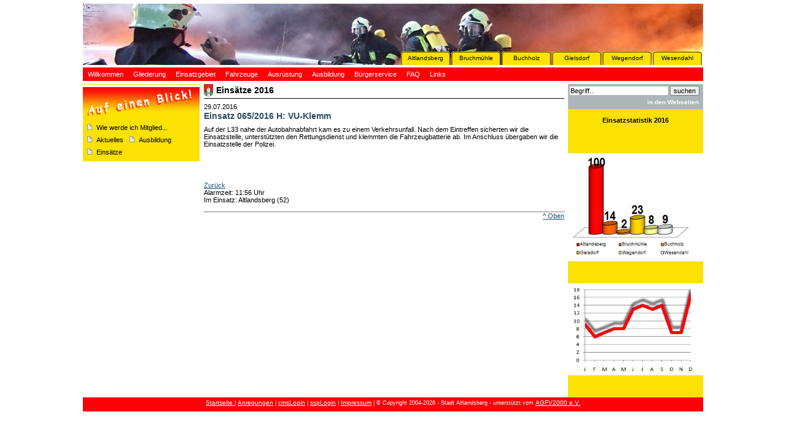

--- FILE ---
content_type: text/html; charset=utf-8
request_url: http://feuerwehr.altlandsberg.de/index.php?mact=News,cntnt01,detail,0&cntnt01articleid=738&cntnt01showall=&cntnt01returnid=276
body_size: 3812
content:

<!DOCTYPE html PUBLIC "-//W3C//DTD XHTML 1.0 Transitional//EN"
"http://www.w3.org/TR/xhtml1/DTD/xhtml1-transitional.dtd">

<html xmlns="http://www.w3.org/1999/xhtml" xml:lang="de" lang="de">


<head>

<title>Feuerwehr Altlandsberg - Einsätze 2016</title>


<base href="http://feuerwehr.altlandsberg.de/" />
<meta name="Generator" content="CMS Made Simple - Copyright (C) 2004-10 Ted Kulp. All rights reserved." />
<meta http-equiv="Content-Type" content="text/html; charset=utf-8" />
 



<link rel="stylesheet" type="text/css" href="http://feuerwehr.altlandsberg.de/tmp/cache/stylesheet_combined_57cf165dae2a171e07871497585fabb3.css" media="screen" />
<link rel="stylesheet" type="text/css" href="http://feuerwehr.altlandsberg.de/tmp/cache/stylesheet_combined_62b6989e84b56d20479fedfe7ae08021.css" media="print" />
<link rel="stylesheet" type="text/css" href="http://feuerwehr.altlandsberg.de/tmp/cache/stylesheet_combined_fdb6417e73eb0b4f093e82f68da05f07.css" />



<link rel="start" title="Willkommen bei der Feuerwehr Altlandsberg" href="http://feuerwehr.altlandsberg.de/" />
<link rel="prev" title="Einsätze 2015" href="http://feuerwehr.altlandsberg.de/index.php?page=e2015" />
<link rel="next" title="Einsätze 2017" href="http://feuerwehr.altlandsberg.de/index.php?page=e2017" />





<script type="text/javascript" src="ssp/slideshowpro.js"></script>
<script type="text/JavaScript">
<!--
//pass min and max -measured against window width
function P7_MinMaxW(a,b){
	var nw="auto",w=document.documentElement.clientWidth;
	if(w>=b){nw=b+"px";}if(w<=a){nw=a+"px";}return nw;
}
//-->
</script>
<!--[if lte IE 6]>
<style type="text/css">
#pagewrapper {width:expression(P7_MinMaxW(720,950));}
#container {height: 1%;}
</style>
<![endif]-->




</head>
<body>

<div id="pagewrapper">

    
    <ul class="accessibility">
      <li><a href="http://feuerwehr.altlandsberg.de/index.php?page=e2016#menu_vert" title="Skip to navigation" accesskey="n">Skip to navigation</a></li>
      <li><a href="http://feuerwehr.altlandsberg.de/index.php?page=e2016#main" title="Skip to content" accesskey="s">Skip to content</a></li>
    </ul>
    


    <hr class="accessibility" />
    


   
   <div id="header">
          <div id="schilder"><table> 
            <tr>
                  <td><a href="index.php?page=kp_altlandsberg">Altlandsberg</a></td>
                  <td><a href="index.php?page=kp_bruchmuehle">Bruchmühle</a></td>
                  <td><a href="index.php?page=kp_buchholz">Buchholz</a></td>
                  <td><a href="index.php?page=kp_gielsdorf">Gielsdorf</a></td>
                  <td><a href="index.php?page=kp_wegendorf">Wegendorf</a></td>
                  <td><a href="index.php?page=kp_wesendahl">Wesendahl</a></td>
            </tr>
         </table></div> 
           <h1></h1>
    
   <hr class="accessibility" />
   </div>
   


   
   <div id="menu_horiz">
      <h2 class="accessibility">Navigation</h2>
      
  
<div id="menuwrapper">
<ul id="primary-nav">

  <li class="menuparent"><a class="menuparent" 

 href="http://feuerwehr.altlandsberg.de/"><span>Willkommen</span></a>
<ul class="unli">

  <li>
  <a 

 target="_blank" href="http://www.altlandsberg.de"><span>Unsere Stadt</span></a>
</li></ul>
</li>

  <li class="menuparent"><a class="menuparent" 

 href="http://feuerwehr.altlandsberg.de/index.php?page=gliederung"><span>Gliederung</span></a>
<ul class="unli">

  <li>
  <a 

 href="http://feuerwehr.altlandsberg.de/index.php?page=wehrfuehrung"><span>Wehrführung</span></a>
</li>

  <li>
  <a 

 href="http://feuerwehr.altlandsberg.de/index.php?page=loeschzug-stadt"><span>Löschzug Stadt</span></a>
</li>

  <li>
  <a 

 href="http://feuerwehr.altlandsberg.de/index.php?page=loeschgruppe-1-altlandsberg"><span>LG-1 Altlandsberg</span></a>
</li>

  <li>
  <a 

 href="http://feuerwehr.altlandsberg.de/index.php?page=loeschgruppe-2-altlandsberg"><span>LG-2 Altlandsberg</span></a>
</li>

  <li>
  <a 

 href="http://feuerwehr.altlandsberg.de/index.php?page=loeschgruppe-3-altlandsberg"><span>LG-3 Altlandsberg</span></a>
</li>

  <li>
  <a 

 href="http://feuerwehr.altlandsberg.de/index.php?page=loeschgruppe-bruchmuehle"><span>LG Bruchmühle</span></a>
</li>

  <li>
  <a 

 href="http://feuerwehr.altlandsberg.de/index.php?page=loeschzug-land"><span>Löschzug Land</span></a>
</li>

  <li>
  <a 

 href="http://feuerwehr.altlandsberg.de/index.php?page=loeschgruppe-buchholz"><span>LG Buchholz</span></a>
</li>

  <li>
  <a 

 href="http://feuerwehr.altlandsberg.de/index.php?page=loeschgruppe-gielsdorf"><span>LG Gielsdorf</span></a>
</li>

  <li>
  <a 

 href="http://feuerwehr.altlandsberg.de/index.php?page=loeschgruppe-wegendorf"><span>LG Wegendorf</span></a>
</li>

  <li>
  <a 

 href="http://feuerwehr.altlandsberg.de/index.php?page=loeschgruppe-wesendahl"><span>LG Wesendahl</span></a>
</li>

  <li>
  <a 

 href="http://feuerwehr.altlandsberg.de/index.php?page=abc-gruppe"><span>GSE</span></a>
</li>

  <li>
  <a 

 href="http://feuerwehr.altlandsberg.de/index.php?page=seg-fue"><span>SEG Fü</span></a>
</li></ul>
</li>

  <li>
  <a 

 href="http://feuerwehr.altlandsberg.de/index.php?page=einsatzgebiet"><span>Einsatzgebiet</span></a>
</li>

  <li class="menuparent"><a class="menuparent" 

 href="http://feuerwehr.altlandsberg.de/index.php?page=fahrzeuge"><span>Fahrzeuge</span></a>
<ul class="unli">

  <li>
  <a 

 href="http://feuerwehr.altlandsberg.de/index.php?page=mannschaftstransportfahrzeuge_neu"><span>Mannschaftstransportwagen</span></a>
</li>

  <li>
  <a 

 href="http://feuerwehr.altlandsberg.de/index.php?page=Fuehrungsfahrzeuge"><span>Führungsfahrzeuge</span></a>
</li>

  <li>
  <a 

 href="http://feuerwehr.altlandsberg.de/index.php?page=tankloeschfahrzeuge_neu"><span>Tanklöschfahrzeuge</span></a>
</li>

  <li>
  <a 

 href="http://feuerwehr.altlandsberg.de/index.php?page=hubrettungsfahrzeuge_neu"><span>Hubrettungsfahrzeuge</span></a>
</li>

  <li>
  <a 

 href="http://feuerwehr.altlandsberg.de/index.php?page=loeschgruppenfahrzeuge"><span>Löschgruppenfahrzeuge</span></a>
</li>

  <li>
  <a 

 href="http://feuerwehr.altlandsberg.de/index.php?page=ruest-und-geraetewagen"><span>Rüst- und Gerätewagen</span></a>
</li>

  <li>
  <a 

 href="http://feuerwehr.altlandsberg.de/index.php?page=anhaenger"><span>Anhänger</span></a>
</li>

  <li>
  <a 

 href="http://feuerwehr.altlandsberg.de/index.php?page=rollcontainer_neu"><span>Rollcontainer</span></a>
</li></ul>
</li>

  <li class="menuparent"><a class="menuparent" 

 href="http://feuerwehr.altlandsberg.de/index.php?page=ausruestung"><span>Ausrüstung</span></a>
<ul class="unli">

  <li>
  <a 

 href="http://feuerwehr.altlandsberg.de/index.php?page=technik"><span>Technische Hilfeleistung</span></a>
</li>

  <li>
  <a 

 href="http://feuerwehr.altlandsberg.de/index.php?page=geraete-zur-brandbekaempfung"><span>Brandbekämpfung</span></a>
</li>

  <li>
  <a 

 href="http://feuerwehr.altlandsberg.de/index.php?page=pers-ausruestung"><span>pers. Ausrüstung</span></a>
</li></ul>
</li>

  <li>
  <a 

 href="http://feuerwehr.altlandsberg.de/index.php?page=ausbildung"><span>Ausbildung</span></a>
</li>

  <li class="menuparent"><a class="menuparent" 

 href="http://feuerwehr.altlandsberg.de/index.php?page=buergerservice"><span>Bürgerservice</span></a>
<ul class="unli">

  <li>
  <a 

 href="http://feuerwehr.altlandsberg.de/index.php?page=handeln-im-notfall"><span>Handeln im Notfall</span></a>
</li>

  <li>
  <a 

 href="http://feuerwehr.altlandsberg.de/index.php?page=feuerloescher"><span>Feuerlöscher</span></a>
</li>

  <li>
  <a 

 href="http://feuerwehr.altlandsberg.de/index.php?page=notruf"><span>Notruf</span></a>
</li>

  <li>
  <a 

 href="http://feuerwehr.altlandsberg.de/index.php?page=rettungsgasse"><span>Rettungsgasse</span></a>
</li>

  <li>
  <a 

 href="http://feuerwehr.altlandsberg.de/index.php?page=rauchmelder"><span>Rauchmelder</span></a>
</li>

  <li>
  <a 

 href="http://feuerwehr.altlandsberg.de/index.php?page=fettexplosion"><span>Fettexplosion</span></a>
</li>

  <li>
  <a 

 href="http://feuerwehr.altlandsberg.de/index.php?page=feuer-im-freien"><span>Feuer im Freien</span></a>
</li>

  <li>
  <a 

 href="http://feuerwehr.altlandsberg.de/index.php?page=wespen"><span>Wespen</span></a>
</li>

  <li>
  <a 

 href="http://feuerwehr.altlandsberg.de/index.php?page=waldbrandwarnstufe"><span>Waldbrandgefahrenstufe</span></a>
</li>

  <li>
  <a 

 href="http://feuerwehr.altlandsberg.de/index.php?page=unwetterwarnung"><span>Unwetterwarnungen</span></a>
</li>

  <li>
  <a 

 href="http://feuerwehr.altlandsberg.de/index.php?page=graslandindex"><span>Graslandindex</span></a>
</li></ul>
</li>

  <li class="menuparent"><a class="menuparent" 

 href="http://feuerwehr.altlandsberg.de/index.php?page=faq"><span>FAQ</span></a>
<ul class="unli">

  <li>
  <a 

 href="http://feuerwehr.altlandsberg.de/index.php?page=freiwillige-feuerwehr"><span>Freiwillige Feuerwehr ?</span></a>
</li>

  <li>
  <a 

 href="http://feuerwehr.altlandsberg.de/index.php?page=alarmierung"><span>Alarmierung</span></a>
</li>

  <li>
  <a 

 href="http://feuerwehr.altlandsberg.de/index.php?page=dienstgrade"><span>Dienstgrade</span></a>
</li>

  <li>
  <a 

 href="http://feuerwehr.altlandsberg.de/index.php?page=kennzeichnungen"><span>Kennzeichnungen</span></a>
</li>

  <li>
  <a 

 href="http://feuerwehr.altlandsberg.de/index.php?page=ausbildungssymbole"><span>Ausbildungssymbole</span></a>
</li>

  <li>
  <a 

 href="http://feuerwehr.altlandsberg.de/index.php?page=einsatzstichworte"><span>Einsatzstichworte</span></a>
</li></ul>
</li>

  <li>
  <a 

 href="http://feuerwehr.altlandsberg.de/index.php?page=links"><span>Links</span></a>

</li>
</ul>
<div class="clearb"></div>
</div>

   <hr class="accessibility" />
   </div>
   

   

   
   <div id="content">

        
       <div id="SpalteRechts">
            <div id="search">
              <form id="cntnt01moduleform_1" method="get" action="http://feuerwehr.altlandsberg.de/index.php?page=e2016" class="cms_form">
<div class="hidden">
<input type="hidden" name="mact" value="Search,cntnt01,dosearch,0" />
<input type="hidden" name="cntnt01returnid" value="276" />
</div>


    <label for="cntnt01searchinput"></label>&nbsp;<input class="suchtext" type="text" id="cntnt01searchinput" name="cntnt01searchinput" size="20" maxlength="50" value="Begriff.." onfocus="if(this.value==this.defaultValue) this.value='';" onblur="if(this.value=='') this.value=this.defaultValue;"/>&nbsp;<input name="submit" class="button" value="suchen" type="submit" />
    <div style="font-size:10px;font-weight:bold; text-align:right; padding:5px 7px;">in  den Webseiten </div>
</form>

 
            </div>
           
                 <p> </p>
<p style="text-align: center;"><strong>Einsatzstatistik 2016</strong></p>
<p><strong> </strong></p>
<p> </p>
<p> </p>
<p> </p>
<p><img style="display: block; margin-left: auto; margin-right: auto;" src="uploads/images/einsaetze/2016/statistik 2016 1.png" alt="" width="220" height="176" /></p>
<p> </p>
<p> </p>
<p> </p>
<p><img style="display: block; margin-left: auto; margin-right: auto;" src="uploads/images/einsaetze/2016/statistik 2016 2.png" alt="" width="220" height="150" /></p>
<p> </p>
<p> </p>
<p> </p>          
       </div>
      

      
      <div id="sidebar">

      
      <div id="menu_vert">
         <h2 class="accessibility">Sub Navigation</h2>

          
          <ul><li></li></ul>
      <hr class="accessibility" />
      </div>
      
       <div id="aufeinenblick">
        <span class="nowrap"><img src="uploads/images/layout/symbol_seite.gif" alt="" width="8" height="10" border="0" class="bildsymbol"><a href="index.php?page=mitglied_werden" class="menuparent5">Wie werde ich Mitglied...</a></span> <span class="nowrap"><img src="uploads/images/layout/symbol_seite.gif" alt="" width="8" height="10" border="0" class="bildsymbol"><a href="index.php?page=aktuelles" class="menuparent5">Aktuelles</a></span> <span class="nowrap"><img src="uploads/images/layout/symbol_seite.gif" alt="" width="8" height="10" border="0" class="bildsymbol"><a href="index.php?page=ausbildung" class="menuparent5">Ausbildung</a></span> <span class="nowrap"><img src="uploads/images/layout/symbol_seite.gif" alt="" width="8" height="10" 
border="0" class="bildsymbol"><a href="index.php?page=einsaetze" class="menuparent5">Einsätze</a></span> 
       </div>
        
        
	 <div id="sidebar" class="hascontent">
         
                 
         </div>
        
      </div>
       
      

    

      
      <div id="main">
                 
         <h2>Einsätze 2016</h2>
          
         <!---->
	<div id="NewsPostDetailExtra">
		 29.07.2016
	</div>

<h3 id="NewsPostDetailTitle">Einsatz 065/2016 H: VU-Klemm</h3>

<hr id="NewsPostDetailHorizRule" />


<!--	<div id="NewsPostDetailSummary">
		<strong>
			<p>Auf der L33...</p>		</strong>
	</div>

	<div id="NewsPostDetailCategory">
		Kategorie: Einsätze 2016
	</div>
	<div id="NewsPostDetailAuthor">
		Erstellt von: rhahn
	</div>
-->

<div id="NewsPostDetailContent">
	<p>Auf der L33 nahe der Autobahnabfahrt kam es zu einem Verkehrsunfall. Nach dem Eintreffen sicherten wir die Einsatzstelle, unterstützten den Rettungsdienst und klemmten die Fahrzeugbatterie ab. Im Anschluss übergaben wir die Einsatzstelle der Polizei.</p>
<p> </p>
<p> </p>
<!-- START EMBED CODE -->
<script type="text/javascript" src="ssp_director/m/embed.js"></script>
<div id="album-171"> </div>
<script type="text/javascript">// <![CDATA[
	SlideShowPro({
		attributes: {
			id: "album-171",
			width: 550,
			height: 400
		},
		mobile: {
			auto: false
		},
		params: {
			bgcolor: "#000000",
			allowfullscreen: true
		},
		flashvars: {
			xmlFilePath: "http://feuerwehr.altlandsberg.de/ssp_director/images.php?album=171"
		}
	});
// ]]></script>
<!-- END EMBED CODE --></div>



<div id="NewsPostDetailPrintLink">
	
</div>
<div id="NewsPostDetailReturnLink"><a href="http://feuerwehr.altlandsberg.de/index.php?page=e2016">Zurück</a></div>

       <div class="NewsDetailField">
                  Alarmzeit:&nbsp;11:56 Uhr             </div>
       <div class="NewsDetailField">
                  Im Einsatz:&nbsp;Altlandsberg (52)             </div>
   <br />

         
	 <div class="hr"></div>
	 <div class="right49">
	 	<p><a href="http://feuerwehr.altlandsberg.de/index.php?page=e2016#main">^ Oben</a></p>
	 </div>
	 
      
      <hr class="accessibility" />
      </div>
	  

   
   </div>

   

   

   <div id="footer">
      <p><span style="color: #000000;"><a href="index.php">Startseite </a></span> |  <a href="index.php?page=kontaktformular">Anregungen</a> |  <a class="breadcrumbs" href="admin" target="_blank">cmsLogin</a> |  <a class="breadcrumbs" href="ssp_director" target="_blank">sspLogin</a>  | <a href="index.php?page=impressum">Impressum</a> | © Copyright 2004-2026 - Stadt Altlandsberg - unterstützt vom <a href="http://agfv2000.de">AGFV2000 e.V.</a>


   </div>   
   

<!-- VisitorStats is not a plugin module -->


</div>
</body>
</html>

--- FILE ---
content_type: text/css
request_url: http://feuerwehr.altlandsberg.de/tmp/cache/stylesheet_combined_57cf165dae2a171e07871497585fabb3.css
body_size: 6004
content:
div#news {
/* margin for the entire div surrounding the news items */
	margin: 2em 0 1em 1em;
/* border set here */
	border: 1px solid #909799;
/* sets it off from surroundings */
	background: #f5f5f5;
}
div#news h2 {
	line-height: 2em;
/* you can set your own image here */
	background: url(uploads/ngrey/darknav.png) repeat-x left center;
	color: #f5f5f5;
	border: none
}
.NewsSummary {
/* padding for the news article summary */
	padding: 0.5em 0.5em 1em;
/* margin to the bottom of the news article summary */
	margin: 0 0.5em 1em 0.5em;
	border-bottom: 1px solid #000;
}
.NewsSummaryPostdate {
/* smaller than default text size */
	font-size: 90%;
/* bold to set it off from text */
	font-weight: bold;
}
.NewsSummaryLink {
/* bold to set it off from text */
	font-weight: bold;
/* little more room at top */
	padding-top: 0.2em;
}
.NewsSummaryCategory {
/* italic to set it off from text */
	font-style: italic;
	margin: 5px 0;
}
.NewsSummaryAuthor {
/* italic to set it off from text */
	font-style: italic;
	padding-bottom: 0.5em;
}
.NewsSummarySummary, .NewsSummaryContent {
/* larger than default text */
	line-height: 140%;
}
.NewsSummaryMorelink {
	padding-top: 0.5em;
}
#NewsPostDetailDate {
/* smaller text */
	font-size: 90%;
	margin-bottom: 5px;
/* bold to set it off from text */
	font-weight: bold;
}
#NewsPostDetailSummary {
/* larger than default text */
	line-height: 150%;
}
#NewsPostDetailCategory {
/* italic to set it off from text */
	font-style: italic;
	border-top: 1px solid #ccc;
	margin-top: 0.5em;
	padding: 0.2em 0;
}
#NewsPostDetailContent {
	margin-bottom: 15px;
/* larger than default text */
	line-height: 150%;
}
#NewsPostDetailAuthor {
	padding-bottom: 1.5em;
/* italic to set it off from text */
	font-style: italic;
}
/* more divs, left unstyled, just so you know the IDs of them */ 
#NewsPostDetailTitle {
}
#NewsPostDetailHorizRule {
}
#NewsPostDetailPrintLink {
}
#NewsPostDetailReturnLink {
}

.NewsSummaryExtra {
font-weight: normal;
}
/* Stylesheet: Feuerwehr_News Modified On 2011-07-31 17:22:55 */
/********************
MENU
*********************/
#menu_vert {
   background-color: #FBE104;
   padding: 1px 0px 0px 2px;
   margin-top: 5px;
}


/* third level has some padding to have it stand out */
div#menu_vert ul ul ul {
   padding-bottom: 0px;
   padding-top: 0px;
}

/* menu li block */
#menu_vert li {
   list-style: none;
   margin: 0;
   border-bottom: 0px solid #c0c0c0;
   display: block;
}

#menu_vert ul ul li {
   border: none;
}

/** fix stupid ie bug with display:block; **/
* html #menu_vert li a { height: 1%; } 
* html #menu_vert li hr { height: 1%; }
/** end fix **/

/* first level links */
div#menu_vert a {
   text-decoration:none; /* no underline for links */
   display: block; /* IE has problems with this, fixed above */
   padding: 4px 5px; /* some air for it */
   color: #000; /* this will be link color for all levels */
   /*background: url(/uploads/AltLandsberg/arrow-right.gif) no-repeat 0.5em center;*/
   min-height:1em; /* Fixes IE7 whitespace bug */ 
}

/* next level links, more padding and smaller font */
div#menu_vert ul ul a {
  font-size: 11px;
   padding: 4px 5px; 
   background-position: 1.5em center;
   background-color: #FBE104;
}

/* third level links, more padding */
div#menu_vert ul ul ul a {
   padding: 4px 5px; 
   /*background: url(/uploads/AltLandsberg/dash.gif) no-repeat 2.8em center; */
}

/* hover state for all links */
div#menu_vert a:hover {
   /*background-color: #ccffcc;*/
   text-decoration: underline
}
div#menu_vert a.activeparent:hover {
   background-color: #FBE104;
   color: #000;
}

/* 
active parent, that is the first-level parent 
of a child page that is the current page 
*/
div#menu_vert li a.activeparent {
   /*background: url(/uploads/AltLandsberg/arrow-down.gif) no-repeat 0.4em center; */
   background-color: #FBE104;
   color: #000;
}

div#menu_vert ul ul li a.activeparent {
  /* background-position: 1.5em center; */
   /*background-color: transparent;*/
   color: #000;
}
.menuactive2{
    font-weight: bold;
}

/* 
current pages in the default Menu Manager 
template are unclickable. This is for current page on first level 
*/
div#menu_vert ul h3 {
   /*background: url(/uploads/AltLandsberg/arrow-right-active.gif) no-repeat 0.4em center;*/
   /*background-color: #01642E;*/
   display: block; 
   padding: 3px 5px;   /* some air for it */
   color: #000;                                 /* this will be link color for all levels */
   /*font-size: 1em; */                          /* instead of the normal font size for <h3> */
   margin: 0;                                  /* as <h3> normally has some margin by default */
   text-decoration: none;
}

/* 
next level current pages, more padding, 
smaller font and no background color or bottom border 
*/
div#menu_vert ul ul h3 {
   font-size: 11px;
   font-weight: bold;
   padding: 3px 5px; 
   /*background-position: 1.4em center;*/
   /*background-color: #01642E;*/
   border-bottom: none;
   color: #000;     
}

/* current page on third level, more padding */
div#menu_vert ul ul ul h3 {
   padding: 4px 5px; 
   /*background: url(/uploads/AltLandsberg/arrow-right-active.gif) no-repeat 2.7em center;*/ 
}

/* section header */
div#menu_vert li.sectionheader {
   border-right: none;
   font-size: 130%;
   font-weight: normal;
   padding: 4px 5px; 
   /*background-color: #01642E;*/
   color: #cc0000;
   line-height: 1em;
   margin: 0;
   text-align:center;
}



/* separator */
div#menu_vert li.separator {
   height: 1px !important;
   margin-top: -1px;
   margin-bottom: 0;
   padding: 4px 5px; 
   background-color: #000;
   overflow:hidden !important;
   line-height:1px !important;
   font-size:1px; /* for ie */
}

div#menu_vert li.separator hr {
   display: none; /* this is for accessibility */
}
/* Stylesheet: Feuerwehr_Menu_senkrecht Modified On 2011-07-31 16:16:48 */
/* accessibility */

/* 
menu links accesskeys 
*/
span.accesskey {
   text-decoration:none;
}

/* 
accessibility divs are hidden by default 
text, screenreaders and such will show these 
*/
.accessibility, hr {
   position: absolute;
   top: -999em;
   left: -999em;
}

/* 
definition tags are also hidden 
these are also used for menu links    
*/
dfn {
   position: absolute;
   left: -1000px;
   top: -1000px;
   width: 0;
   height: 0;
   overflow: hidden;
   display: inline;
}
/* end accessibility */


/* wiki style external links */
/* external links will have "(external link)" text added, lets hide it */
a.external span {
  position: absolute;
  left: -5000px;
  width: 4000px;
}

/* make some room for the image */
a.external {
/* css shorthand rules, read: first top padding 0 then right padding 12px then bottom then right */
  padding: 0 12px 0 0;
}
/* colors for external links */
a.external:link {
  color: #18507C;
/* background image for the link to show wiki style arrow */
  background: url(/CMS/uploads/AltLandsberg/external.gif) no-repeat 100% 0;
}
a.external:visited {
  color: #18507C; /* a different color can be used for visited external links */

/* 
Set the last 0 to -100px to use that part of the external.gif image for different color for active links 
external.gif is actually 300px tall, we can use different positions of the image to simulate rollover image changes.
*/
  background: url(/CMS/uploads/AltLandsberg/external.gif) no-repeat 100% 0; 
}

a.external:hover {
  color: #18507C;
/* Set the last 0 to -200px to use that part of the external.gif image for different color on hover */
  background: url(/CMS/uploads/AltLandsberg/external.gif) no-repeat 100% 0; 
  background-color: #C3D4DF;
}
/* end wiki style external links */


/* clearing */
/* 
clearfix is a hack for divs that hold floated elements. it will force the holding div to span all the way down to last floated item.
We strongly recommend against using this as it is a hack and might not render correctly but it is included here for convenience.
Do not edit if you dont know what you are doing
*/
	.clearfix:after {
		content: "."; 
		display: block; 
		height: 0; 
		clear: both; 
		visibility: hidden;
	}
	* html>body .clearfix {
		display: inline-block; 
		width: 100%;
	}
	
	* html .clearfix {
		/* Hides from IE-mac \*/
		height: 1%;
		/* End hide from IE-mac */
	}

/* end clearing */
/* Stylesheet: AltLandsberg : AL_Accessibility and cross-browser tools Modified On 2011-02-21 20:20:52 */
/*****************
browsers interpret margin and padding a little differently, 
we'll remove all default padding and margins and
set them later on
******************/
* {
margin:0;
padding:0;
}

/*
Set initial font styles
*/
body {
   text-align: left;
   font-family: Verdana, Geneva, Arial, Helvetica, sans-serif;
   font-size: 11px;
   line-height: 12px;
}

/*
set font size for all divs,
this overrides some body rules
*/
div {
   font-size: 11px;
}

/*
if img is inside "a" it would have 
borders, we don't want that
*/
img {
   border: 0;
}

/*
default link styles
*/
/* set all links to have underline and bluish color */
a,
a:link 
a:active {
   text-decoration: underline;
/* css validation will give a warning if color is set without background color. this will explicitly tell this element to inherit bg colour from parent element */
   /*background-color: inherit; */
   color: #18507C; 
}

a:visited {
   text-decoration: underline;
   background-color: inherit;
  color: #18507C;                /* a different color can be used for visited links */
}


/* remove underline on hover and change color */
a:hover {
   text-decoration: none;
   /*background-color:  inherit;*/
   /*color: #000000;*/
}

/*****************
basic layout 
*****************/
body {
   /*background-color: #f1fbff;*/
   color: #333;
   margin:0.5em; /* gives some air for the pagewrapper */
   /*background:url(/uploads/AltLandsberg/verlauf_hg.jpg) repeat-x 0px 0px;*/
}

/* center wrapper, min max width */
div#pagewrapper {
   border: 0px solid black;
   margin: 0 auto;     /* this centers wrapper */
   /*max-width: 84em;*/ /* IE wont understand these, so we will use javascript magick */
   /*min-width: 60em;*/
   width: 1010px;
   background-color: #fff;;
   color: black;
}


/*** header ***
we will hide text and replace it with a image
we need to assign a height for it
*/

div#header {
   height: 101px; /* adjust according your image size */
   background: #fff;
   border: 0px solid blue;          
}

div#header h1 {
/* you can set your own image here */
   background: url(/uploads/AltLandsberg/kopf_2.jpg) no-repeat 0 0px;
   display: block; 
   height: 101px;             /* adjust according your image size */
   text-indent: -999em;  /* this hides the text */
   text-decoration:none; /* old firefox would have shown underline for the link, this explicitly hides it */ 
}

div#schilder {
   float: right;
   margin-top: 76px;
   border: 0px solid #00cc00;
   z-index: 100 
}

div#schilder td {
   width: 70px;
   padding: 5px;
   background: url(/uploads/AltLandsberg/ortsschild_web.gif) no-repeat 0 0px;
   font-size: 10px;
   text-align: center;
}

div#schilder td a{
   color: #000000;
   text-decoration: none;
}


div#schilder td a:hover{
   text-decoration: underline;
}

div#search {
   width: 220px;     /* enough width for the search input box */
   padding: 3px 0px 0px 0px;
   /*float: right:*/
   white-space: nowrap;
   background-color: #ADB5B8;
   color: #FFF;
}

.schrift9px{
 font-size:9px;
}

div#sondersuche{
   width: 220px; 
   padding: 3px 0px 3px 0px;
   white-space: nowrap;
   background-color: #ADB5B8;
   color: #FFF;
}

div#search input.suchtext {
   width: 158px;
   border: 1px solid #fff;
   font-size: 11px;
}

div#sondersuche input.stichwort{
   width: 158px;
   border: 1px solid #fff;
   font-size: 11px;
}

div#search .button{
   width: 48px;
   font-size: 11px;
}

div#sondersuche .button{
   width: 48px;
   font-size: 11px;
}

div#infobox_oben{
    padding:0px 10px 0px 10px;
    background-color: #FBE104;
    /*color:#2879B0;*/
}

div#infobox_oben a {
    text-decoration:none;
}

div#infobox_oben a:hover {
    text-decoration:underline;
}

div#welle_rechts_blau_unten_grau {
    height:14px;
    width: 220px;
    background: url(/uploads/AltLandsberg/welle-rechts-blau-unten-grau.jpg) no-repeat 0 0px;
}

div#welle_rechts_gruen_unten_grau {
    height:14px;
    width: 220px;
    background: url(/uploads/AltLandsberg/welle-rechts-gruen-unten-grau.jpg) no-repeat 0 0px;
}

div#welle_rechts_blau_unten_blau {
    height:14px;
    width: 220px;
    background: url(/uploads/AltLandsberg/welle-rechts-blau-unten-blau.jpg) no-repeat 0 0px;
}

div.breadcrumbs {
   padding: 2px 0px; /* CSS short hand rule first value is top then right, bottom and left */
   font-size: 80%;             /* its good to set fontsizes to be relative, this way viewer can change his/her fontsize */
   margin: 0 12px;              /* css shorthand rule will be opened to be "0 1em 0 1em" */
   /*border-bottom: 1px dotted #000;*/
  /*padding: 5px 0px;*/
}

 div.breadcrumbs span.lastitem { 
   font-weight:bold; 
 }


div#content {
   margin: 0 auto 0 0; /* some air above and under menu and content */
   
}

div#menu3 {
   padding: 0px 5px 15px 0px;
}

div#menu3 a {
   text-decoration:none;
   font-size: 11px;
   color: #000000;
}

div#menu3 a:hover {
   text-decoration:underline;
   color: #000000;
}

div#menu3 a:active {
   font-weight: bold;
}

div#menu_45 {
   margin-top: 7px;
   margin-left: 197px;
   width:583px;
  
}

div#main {
   margin-left: 197px; /* this will give room for sidebar to be on the left side, make sure this space is bigger than sidebar width */
   width: 587px;
   border: 0px solid green;
   padding-top: 5px;
   padding-bottom: 7px;
}



div#sidebar {
   float: left;  /* set sidebar on the left side. Change to right to float it right instead. */
   width: 190px;    /* sidebar width, if you change this please also change #main margins */
   display: inline;  /* FIX ie doublemargin bug */
   margin-left: 0px;
   border: 0px solid lime;
}

/* if sidebar doesnt include menu but content add class="hascontent" */
div#sidebar.hascontent {
   float: left;
   padding: 0px;
   margin-left:0px;
   width: 190px;    /* make width smaller if there's padding, or it will get too wide for the floated divs in IE */
}

div#SpalteRechts {
   clear: both;
   float:right;
   margin-top: 5px;
   margin-right: 0px;
   width: 220px;
   /*height: 100%;*/
   display: inline;
   border: 0px solid red;
   background-color: #FBE104;
}

div#aufeinenblick {
   background: url(/uploads/AltLandsberg/aufeinenblick.jpg) no-repeat 0px 0px;
   display: block;
   padding-top: 60px;
   padding-bottom: 5px;
   
   line-height: 20px;
   max-width: 190px;
   width: 190px;
  background-color: #FBE104;
}

.menuparent5{
   font-size: 11px;
   color: #000;
}
div#aufeinenblick  a{
   text-decoration: none;
   color: #000;
}

div#aufeinenblick  a:hover {
   text-decoration: underline;
   background-color: #FBE104;
   color: #000;
}

div#aufeinenblick  a:link a:active {
   text-decoration: none;
   background-color: #FBE104;
   color: #000;
}


.bildsymbol{
   padding: 0px 7px;
}

 .nowrap{
  white-space:nowrap;
}

div#aktuelleZeitung {
   background-color: #2879B0;
   color: #FFF;
   font-size: 12px;
   padding: 5px 5px;
   
}

div#boxverkehr {
   background-color: #BFFFDD;
   border: 0px solid #01652F;
   color: #01652F;
   font-size: 12px;
   padding: 5px 5px;
   
}

div#boxverkehr a{
    text-decoration: none;
    color: #01652F;
   /*font-size: 10px;*/
   font-weight: normal;
   
}

div#boxverkehr a:hover {
   text-decoration: underline;
}

div#adresse {
   background-color: #2879B0;
   color: #FFF;
   font-size: 12px;
   padding: 5px 5px;
   
}

div#adresse a {
   text-decoration: none;
   color: #fff;
   /*font-size: 10px;*/
   font-weight: normal;
}

div#adresse a:hover {
   text-decoration: underline;
   color: #fff;
}

div#adresse a:link a:active {
   text-decoration: none;
   color: #fff;
}

div#adresse  li{
   list-style: none;
   font-size: 10px;
   text-align: right;
   padding-right: 5px;
}

/*fuer gewerbegebiets-schnippsel*/

div#gewerbegebietA {
   background-color: #CFDF94;
   color: #000;
   font-size: 12px;
   padding: 5px 5px;
   
}

div#gewerbegebietA a {
   text-decoration: none;
   color: #000;
   /*font-size: 10px;*/
   font-weight: normal;
}

div#gewerbegebietA a:hover {
   text-decoration: underline;
   color: #000;
}

div#gewerbegebietA a:link a:active {
   text-decoration: none;
   color: #000;
}

div#gewerbegebietA  li{
   list-style: none;
   font-size: 10px;
   text-align: right;
   padding-right: 5px;
}


div#gewerbegebietB {
   background-color: #7FB97F;
   color: #fff;
   font-size: 12px;
   padding: 5px 5px;
   
}

div#gewerbegebietB a {
   text-decoration: none;
   color: #fff;
   /*font-size: 10px;*/
   font-weight: normal;
}

div#gewerbegebietB a:hover {
   text-decoration: underline;
   color: #fff;
}

div#gewerbegebietB a:link a:active {
   text-decoration: none;
   color: #fff;
}

div#gewerbegebietB  li{
   list-style: none;
   font-size: 10px;
   text-align: right;
   padding-right: 5px;
}


div#gewerbegebietC {
   background-color: #cfab7c;
   color: #000;
   font-size: 12px;
   padding: 5px 5px;
   
}

div#gewerbegebietC a {
   text-decoration: none;
   color: #000;
   /*font-size: 10px;*/
   font-weight: normal;
}

div#gewerbegebietC a:hover {
   text-decoration: underline;
   color: #000;
}

div#gewerbegebietC a:link a:active {
   text-decoration: none;
   color: #000;
}

div#gewerbegebietC  li{
   list-style: none;
   font-size: 10px;
   text-align: right;
   padding-right: 5px;
}

/*schnippsel - ende */

div#abstandfooter {
  height: 1000px;
  padding: 10px;
  height: 10px;
}

div#footer {
   clear:both;       /* keep footer below content and menu */
   color: #fff;
   /*background: url(/uploads/AltLandsberg/footer.jpg) no-repeat;*/
  background-color: #F90308; /* same bg color as in header */
   height:23px;
}


div#footer p {
   font-size: 0.8em;
   padding: 3px;      /* some air for footer */
  /* centered text */
  /* margin-left: 195px;*/
  text-align: center;
}

div#footer p a {
   color: #fff; /* needed becouse footer link would be same color as background otherwise */
   font-size: 10px;
}


/* as we hid all hr for accessibility we create new hr with extra div element */
div.hr {
   height: 1px;
   /*margin: 1em;*/
   border-bottom: 1px dotted black;
}

/* relational links under content */
div.left49 {
  float: left;
  width: 49%;  /* 50% for both left and right might lead to rounding error on some browser */
}

div.right49 {
  float: right;
  width: 49%;
  text-align: right;
}




/********************
CONTENT STYLING
*********************/
/*div#content {

}*/

/* HEADINGS */
div#content h1 {
   font-size: 2em;  /* font size for h1 */
   line-height: 1em;
   margin: 0;
}
div#content h2 {
   background: url('/uploads/AltLandsberg/stadtwappen02.gif') no-repeat 0 0px; ;
   color: #000; 
   font-size: 14px; 
   text-align: left; 
/* some air around the text */
   padding-left: 20px;
   padding-bottom: 3px;
/* set borders around header */
   border-bottom: 1px solid #000; 
   /*border-left: 1.1em solid #2879B0;*/
   line-height: 20px;
/* and some air under the border */
   margin: 0 0 0.5em 0;
}
div#content h3 {
   color: #294B5F; 
   font-size: 1.3em;
   line-height: 1.3em;
   margin: 0 0 0.5em 0;
}
div#content h4 {
   color: #294B5F; 
   font-size: 1.2em;
   line-height: 1.3em;
   margin: 0 0 0.25em 0;
}
div#content h5 {
   font-size: 1.1em;
   line-height: 1.3em;
   margin: 0 0 0.25em 0;
}
h6 {
   font-size: 1em;
   line-height: 1.3em;
   margin: 0 0 0.25em 0;
}
/* END HEADINGS */

/* TEXT */


p {
   font-size: 11px;
   line-height: 12px;
}

blockquote {
   border-left: 10px solid #ddd;
   margin-left: 10px;
}
pre {
   font-family: monospace;
   font-size: 1.0em;
}
strong, b {
/* explicit setting for these */
   font-weight: bold;
}
em, i {
/* explicit setting for these */
   font-style:italic;
}

/* Wrapping text in <code> tags. Makes CSS not validate */
code, pre {
 white-space: pre-wrap;       /* css-3 */
 white-space: -moz-pre-wrap;  /* Mozilla, since 1999 */
 white-space: -pre-wrap;      /* Opera 4-6 */
 white-space: -o-pre-wrap;    /* Opera 7 */
 word-wrap: break-word;       /* Internet Explorer 5.5+ */
 font-family: "Courier New", Courier, monospace;
 font-size: 1em;
}

pre {
   border: 1px solid #000;  /* black border for pre blocks */
   background-color: #ddd;
   margin: 0 1em 1em 1em;
   padding: 0.5em;
   line-height: 1.5em;
   font-size: 90%;   /* smaller font size, as these are usually not so important data */
}

/* END TEXT */

/* LISTS */
div#main ul,
div#main ol,
div#main dl {
  font-size: 1.0em;
   line-height:1.4em;
   margin: 0 0 1.5em 0;
}
div#main ul li,
div#main ol li {
   margin: 0 0 0.25em 3em;
}

div#dl dt {
   font-weight: bold;
   margin: 0 0 0.25em 3em;
}
div#dl dd {
   margin: 0 0 0 3em;
}
/* END LISTS */

.normal {
  font-size: 11px;
   line-height: 12px;
}

div#login_block {
   margin-top: 4px;
   font-size: 11px;
   padding: 5px;
   line-height: 12px;
   border: 0px solid #2879B0;
   background-color:#ADB5B8;
}

div#login_block a {
   font-size: 9px;
   color: #000000;
}

div#login_block input {
   border: 1px solid #ababab;
}

div#login_block .button {
   margin: 5px 0px;
   font-size: 11px;
   font-family:Tahoma,Verdana,Arial,Helvetica,sans-serif;
}

/* Zusatz für waswannwo*/

.klein {
	font-size : 11px;
}

.klein2 {
	font-size : 11px;
}

div#inhalt_rechts {
        padding: 5px;
}
/* Stylesheet: Feuerwehr_Hauptstyle Modified On 2013-04-21 19:13:38 */


--- FILE ---
content_type: application/javascript
request_url: http://feuerwehr.altlandsberg.de/ssp_director/m/embed.js
body_size: 8482
content:

if(typeof SlideShowProRefs!='object'){SlideShowProRefs={};SlideShowPro=function(options){if(this instanceof SlideShowPro){this.opts={attributes:{width:550,height:400,autoMobile:false,mobileFlash:true,onEmbed:false,onReady:false},mobile:{auto:false,showBackButton:false,showInfoButton:true,flash:false,poster:'default',linkToPlayer:true,sharpening:true},params:{bgcolor:'#000000',allowFullScreen:true,allowscriptaccess:'always'},flashvars:{initialURL:escape(document.location),useExternalInterface:"false",id:options.attributes.id,xmlFileType:'Director'}};if(document.location.host!=''){var h=document.location.host;if(h.indexOf(':')!==-1){h=h.substr(0,h.indexOf(':'));};this.opts.flashvars.allowedDomains=h;};this.listeners={};this._autoMobile=false;for(var i in this.opts){for(var j in options[i]){this.opts[i][j]=options[i][j];};};if(this.opts.attributes.autoMobile){this.opts.mobile.auto=true;};if(!this.opts.attributes.mobileFlash){this.opts.mobile.flash=false;};if(!this.opts.flashvars.paramXMLPath){this.opts.flashvars.loadParams=false;};if(this.opts.flashvars.xmlFileType=='Single Content'){this.opts.flashvars.startup="Open album";this.opts.flashvars.panZoom="Off";this.opts.flashvars.navAppearance="Hidden";}
this.target=document.getElementById(this.opts.attributes.id);var divs=this.target.getElementsByTagName('div');for(var i=0;i<divs.length;i++){if(divs[i].className=='ssp-mobile-poster'){this.customPoster=divs[i];this.target.removeChild(divs[i]);};};this.fallbackText=this.target.innerHTML;this.target.innerHTML='';this.parseXMLPath(this.opts.flashvars.xmlFilePath);if(!this.opts.attributes.src){this.opts.attributes.src=this.host+'/m/slideshowpro.swf';};this.normPaths();if(this.opts.mobile.auto&&this.isMobile()&&(!this.hasFlash()||!this.opts.mobile.flash)){this._autoMobile=true;var cover=this.e('div',{position:'absolute',width:'10000px',height:'10000px',background:'#060606',top:0,left:0,zIndex:1000000});document.body.appendChild(cover);window.scrollTo(0,1);this.fallback();}else{if(this.opts.mobile.devMode||(this.isMobile()&&(!this.hasFlash()||!this.opts.mobile.flash))){this.fallback();}else{this.embed();}};SlideShowProRefs[this.opts.attributes.id]=this;return this;}else{return new SlideShowPro(options);};};SlideShowPro.prototype.parseXMLPath=function(path){var parts=/^(https?:\/\/)?(.*)?\/images.php\?(album|gallery)=(\d+)$/.exec(path);if(parts===null){parts=/^(https?:\/\/)?(.*)?\/[A-Za-z]+\/album-\d+\/lg\/.*$/.exec(path);}
if(parts[2]){this.host=parts[1]+parts[2];}else{this.host='';};this.contentType=parts[3];this.contentId=parts[4];};SlideShowPro.prototype.formOutlink=function(data){this.outlink=this.host+'/m/?'+this.contentType+'='+data.internal_id+data.id+'&back='+Number(this.opts.mobile.showBackButton)+'&info='+Number(this.opts.mobile.showInfoButton)+'&sharpening='+Number(this.opts.mobile.sharpening);if(this._autoMobile){top.location.replace(this.outlink);return true;};return false;};SlideShowPro.prototype.normPaths=function(){if(document.location.host==''){this.opts.flashvars.permalinks='Off';return false;};String.prototype.cleanWWW=function(){return this.replace('//www.','//');};var host=document.location.protocol+'//'+document.location.host;var hostClean=host.cleanWWW();var check=[this.host,this.opts.attributes.src,this.opts.flashvars.xmlFilePath];if(this.opts.flashvars.paramXMLPath){check.push(this.opts.flashvars.paramXMLPath);};for(var i=0;i<check.length;i++){var _s=check[i];var _clean=_s.cleanWWW();if(_clean.match(RegExp('^'+hostClean+'\/'))){_s=_clean.replace(hostClean,'');};check[i]=_s;};this.host=check[0];this.opts.attributes.src=check[1];this.opts.flashvars.xmlFilePath=check[2];if(check.length>3){this.opts.flashvars.paramXMLPath=check[3];};};SlideShowPro.prototype.isMobile=function(){return/iPad|iPhone|iPod|Kindle\sFire|Android\s[2-9]\.\d/.exec(navigator.userAgent)!==null;};SlideShowPro.prototype.hasFlash=function(){var p=navigator.plugins;if(p&&p['Shockwave Flash']&&p['Shockwave Flash'].description){return true;}else{return false;};};SlideShowPro.prototype.ready=function(){if(typeof this.opts.attributes.onReady=='function'){this.opts.attributes.onReady.call(this);};var evs=['albumData','albumEnd','albumStart','displayMode','galleryClosed','galleryClosing','galleryData','galleryHidden','galleryInfo','galleryOpen','galleryOpening','galleryToggled','imageAlign','imageClick','imageData','imageFormat','imageLoad','imageRollOut','imageRollOver','imageZone','nextImage','nextImageGroup','nextScreen','netStreamStatus','permalink','preloadEnd','preloadInit','preloadProgress','prevImage','prevImageGroup','prevScreen','transEffectStart','transEffectEnd','transPauseStart','transPauseEnd','videoCuePoint','videoEnd','videoMetadata','videoPause','videoPlayRelease','videoPreviewLoad','videoPreviewRemove','videoResume','videoStart','videoXMPData','xmlData'];for(var i in evs){this.api.addEventListener(evs[i],'SlideShowProRefs["'+this.opts.attributes.id+'"].answer');};var fns=['enterFullScreenDisplayState','getAlbumData','getGalleryData','halt','loadAlbum','loadContent','muteMedia','nextGalleryScreen','nextImage','nextImageGroup','pauseMedia','playMedia','previousGalleryScreen','previousImage','previousImageGroup','removeEventListener','setMediaVolume','setSize','setStartAlbum','toggleDisplayMode','toggleGallery','toggleNav','unloadContent','unMuteMedia'];for(var i in fns){var exec="this."+fns[i]+" = function() { var n = '"+fns[i]+"'; var _str = ''; if (arguments.length > 0) { var _a = []; for (i = 0; i < arguments.length; i++) { _a.push(\"'\" + arguments[i] + \"'\"); }; if (n == 'loadAlbum' && _a.length == 1) { _a.push(0); }; _str = _a.join(','); }; eval('this.api."+fns[i]+"(' + _str + ')'); }";eval(exec);}};SlideShowPro.prototype.addEventListener=function(name,fn){if(!this.listeners[name]){this.listeners[name]=[];};this.listeners[name].push(fn);};SlideShowPro.prototype.embed=function(){var f=this.opts.flashvars||{};var p=this.opts.params||{};var a=this.opts.attributes||{};var self=this;if(typeof flashPutHref!=='function'){flashPutHref=function(href){location.href=href;};};swfobjectSSP.embedSWF(a.src,a.id,a.width,a.height,"10.0.0",false,f,p,a,function(e){self.embedCallback(e);});};function onSlideShowProReady(id){SlideShowProRefs[id].ready();};SlideShowPro.prototype.answer=function(obj){if(this.listeners[obj.name]){for(var i in this.listeners[obj.name]){this.listeners[obj.name][i].apply(this,[obj]);}}}
SlideShowPro.prototype.embedCallback=function(e){if(e.success){this.api=e.ref;}else{if(this.isMobile()){this.fallback();}else{this.target.innerHTML=this.fallbackText;}};if(this.opts.attributes.onEmbed){this.opts.attributes.onEmbed.apply(this,[e.success]);};return e.success;};SlideShowPro.prototype.videoFallback=function(){var mimes={'mov':'video/quicktime','mp4':'video/mp4','m4v':'video/x-m4v'};var path=this.opts.flashvars.xmlFilePath
var ext=path.substr(path.lastIndexOf('.')+1,path.length);if(mimes[ext]){var video=document.createElement('video');if(typeof(video.canPlayType)!==undefined&&video.canPlayType(mimes[ext])!=''){video.width=this.opts.attributes.width;video.height=this.opts.attributes.height;video.controls=true;video.autoplay=true;video.src=path;this.target.appendChild(video);return;};};this.target.innerHTML=this.fallbackText;};SlideShowPro.prototype.e=function(element,style,klass){if(typeof element=='string'){element=document.createElement(element);element.style.fontWeight='normal';element.style.textTransform='none';element.style.textAlign='left';element.style.float='none';element.style.lineHeight='1em';var zeros=['margin','padding','border'];for(var i=0;i<zeros.length;i++){element.style[zeros[i]]='0px';};var autos=['top','left','right','bottom'];for(var i=0;i<autos.length;i++){element.style[autos[i]]='auto';};};for(var i in style){element.style[i]=style[i];};element.style.zoom=1;if(klass){element.className=klass;};return element;};SlideShowPro.prototype.computeStyle=function(e,p){if(p=='width'){return e.offsetWidth;}else if(p=='height'){return e.offsetHeight;}else{if(e.currentStyle){return e.currentStyle[p];}else if(window.getComputedStyle){return document.defaultView.getComputedStyle(e,null).getPropertyValue(p);}else{return false;};};};SlideShowPro.prototype.fallback=function(){if(this.opts.flashvars.xmlFileType=='Single Content'){this.videoFallback();return;};if(this.opts.mobile.xmlFilePath){this.parseXMLPath(this.opts.mobile.xmlFilePath);};var w=this.opts.attributes.width;var h=this.opts.attributes.height;var computeW=true,computeH=true;if(!isNaN(w)){w+='px';computeW=false;}
if(!isNaN(h)){h+='px';computeH=false;}
var css={position:'relative',width:w,height:h,backgroundColor:this.opts.params.bgcolor,overflow:'hidden'};if(this.opts.mobile.linkToPlayer){css.cursor='pointer';};this.e(this.target,css);var _w,_h;if(computeW){_w=parseInt(this.computeStyle(this.target,'width'),10);}else{_w=this.opts.attributes.width;}
if(computeH){_h=parseInt(this.computeStyle(this.target,'height'));}else{_h=this.opts.attributes.height;};this.realH=_h;this.realW=_w;var self=this;if(this.opts.mobile.linkToPlayer){this.target.onclick=function(){if(self.bttn){self.e(self.bttn,{background:'#333'});};top.location.href=self.outlink;};};DirectorJS.setHost(this.host);if(this.contentType=='album'){DirectorJS.Format.preview({width:100,height:100,square:1});DirectorJS.Album.get(this.contentId,function(data){self.startDraw(data);},{with_content:false});}else{DirectorJS.Gallery.get(this.contentId,function(data){self.startDraw(data);},{with_content:false});};};SlideShowPro.prototype.startDraw=function(data){if(this.formOutlink(data)){return;};if(!data.description){data.description='';};if(this.customPoster){this.e(this.customPoster,{position:'absolute',top:'0px',left:'0px',width:'100%',height:'100%'});var _html=this.customPoster.innerHTML.replace('{{title}}',data.name).replace('{{description}}',data.description).replace('{{mobile_link}}',this.outlink);this.customPoster.innerHTML=_html;this.target.appendChild(this.customPoster);}else{var mjs=this.host+'/m/posters/'+this.opts.mobile.poster+'.js';var j=document.createElement('script');j.src=mjs;j.charset='utf-8';var self=this;j.onload=function(){self.drawPoster(data);};document.body.appendChild(j);};};var DirectorJS={req:[],userScope:{},formats:{},selfHosted:true,setHost:function(h){this.host=h;if(this.selfHosted){this.host+='/index.php?';};},initReq:function(salt){var key=salt+Math.floor(Math.random()*1000);this.req[key]=new Object;this.req[key].params=[];return this.req[key]},conn:function(req){if(req){var handler=req.apiMethod+Math.floor(Math.random()*10000);req.params.push('callback='+handler);for(i in this.formats){var f=this.formats[i];req.params.push('size['+i+']='+f);};if(this.previewFormat){req.params.push('preview='+this.previewFormat);};req.params=req.params.join('&');var qs='?'+req.params;var url=this.host+'/api/'+req.apiMethod+qs;var head=document.getElementsByTagName('head')[0];window[handler]=function(response){if(response.stat=='fail'){if(console){console.log('SlideShowPro API error: '+response.error);}
return;}else{req.callback.apply(this,[response.data]);}
window[handler]=null;head.removeChild(script);};var script=document.createElement('script');script.src=url;script.charset='utf-8';head.appendChild(script);};},Format:{add:function(options){var defaults={square:0,quality:85,sharpening:1};for(i in options){defaults[i]=options[i];};DirectorJS.formats[options.name]=[defaults.name,defaults.width,defaults.height,defaults.square,defaults.quality,defaults.sharpening].join(',');},preview:function(options){var defaults={square:0,quality:85,sharpening:1};for(i in options){defaults[i]=options[i];};DirectorJS.previewFormat=[defaults.width,defaults.height,defaults.square,defaults.quality,defaults.sharpening].join(',');}},Album:{get:function(id,callback,options){var req=DirectorJS.initReq('album.get.');var defaults={only_active:1};DirectorJS.prepAndSendObjs(defaults,options,req);req.apiMethod='get_album';req.callback=callback;req.params.push("album_id="+id);DirectorJS.conn(req);}},Gallery:{get:function(id,callback,options){var req=DirectorJS.initReq('gallery.get.');var defaults={limit:null,order:'display',with_content:true};DirectorJS.prepAndSendObjs(defaults,options,req);req.apiMethod='get_gallery';req.callback=callback;req.params.push("gallery_id="+id);DirectorJS.conn(req);}},prepAndSendObjs:function(obj1,obj2,req){if(typeof obj2=='object'){if(typeof obj2.tags=='object'){var tmp={};var tags=obj2.tags[0];if(obj2.tags[1]=='all'){var all=1;}else{var all=0;};obj2.tags=tags;obj2.tags_exclusive=all;};if(typeof obj2.scope=='object'){var tmp={};var scope=obj2.scope[0];var scope_id=obj2.scope[1];obj2.scope=scope;obj2.scope_id=scope_id;};for(i in obj2){obj1[i]=obj2[i];};};for(i in obj1){if(i=='sort_on'&&obj1[i]=='random'){req.params.push('buster='+String(Math.round(Math.random()*10)));};if(String(obj1[i])=='true'||String(obj1[i])=='false'){obj1[i]=Number(obj1[i]);};req.params.push(i+'='+obj1[i]);};}};SlideShowPro.prototype.drawPreview=function(h,data,top){top=top||0;var self=this;if(this.contentType=='album'){DirectorJS.Format.preview({width:Number(this.realW),height:Number(h),square:1});DirectorJS.Album.get(this.contentId,function(data){var w=self.realW,left=0,aspect=data.preview.width/data.preview.height;if(data.preview.width<self.realW){w=data.preview.width;left=(self.realW-w)/2;h=w/aspect;};if(data.preview.height<h){top+=(h-data.preview.height)/2;h=data.preview.height;w=aspect*h;};var img=self.e('img',{width:w+'px',height:h+'px',position:'absolute',top:top+'px',left:left+'px',zIndex:1,opacity:0,webkitTransition:'opacity 750ms 500ms'});img.onload=function(){self.e(this,{opacity:1});};self.target.appendChild(img);img.src=data.preview.url;},{with_content:false});}else{var c=data.albums.length;var d=4;if(c<4){d=c;}else if(c%4==1){d=3;};var _w=self.realW;var _h=self.realH;var rows=Math.min(Math.ceil(c/d),Math.floor(_h/(_w/d)));rows=Math.max(rows,1);this.galleryH=Math.ceil(h/rows);this.galleryW=Math.ceil(_w/d);DirectorJS.Format.preview({width:self.galleryW,height:self.galleryH,square:1});DirectorJS.Gallery.get(this.contentId,function(data){var wrap=self.e('div',{position:'absolute',top:'0px',left:'0px',height:h+'px',width:'100%'});self.target.appendChild(wrap);var row=0,pos=0;for(i in data.albums){var a=data.albums[i];if(a.preview){var l=pos*self.galleryW;if(l>=self.realW){l=0;row++;pos=0;};var img=self.e('img',{position:'absolute',top:top+(row*self.galleryH)+'px',left:l+'px',width:self.galleryW+'px',height:self.galleryH+'px',opacity:0,webkitTransition:'opacity 750ms 500ms'});img.onload=function(){self.e(this,{opacity:1});};wrap.appendChild(img);img.src=a.preview.url;pos++;};};},{with_content:false,limit:d*rows});}};swfobjectSSP=function(){var D="undefined",r="object",S="Shockwave Flash",W="ShockwaveFlash.ShockwaveFlash",q="application/x-shockwave-flash",R="SWFObjectExprInst",x="onreadystatechange",O=window,j=document,t=navigator,T=false,U=[h],o=[],N=[],I=[],l,Q,E,B,J=false,a=false,n,G,m=true,M=function(){var aa=typeof j.getElementById!=D&&typeof j.getElementsByTagName!=D&&typeof j.createElement!=D,ah=t.userAgent.toLowerCase(),Y=t.platform.toLowerCase(),ae=Y?/win/.test(Y):/win/.test(ah),ac=Y?/mac/.test(Y):/mac/.test(ah),af=/webkit/.test(ah)?parseFloat(ah.replace(/^.*webkit\/(\d+(\.\d+)?).*$/,"$1")):false,X=!+"\v1",ag=[0,0,0],ab=null;if(typeof t.plugins!=D&&typeof t.plugins[S]==r){ab=t.plugins[S].description;if(ab&&!(typeof t.mimeTypes!=D&&t.mimeTypes[q]&&!t.mimeTypes[q].enabledPlugin)){T=true;X=false;ab=ab.replace(/^.*\s+(\S+\s+\S+$)/,"$1");ag[0]=parseInt(ab.replace(/^(.*)\..*$/,"$1"),10);ag[1]=parseInt(ab.replace(/^.*\.(.*)\s.*$/,"$1"),10);ag[2]=/[a-zA-Z]/.test(ab)?parseInt(ab.replace(/^.*[a-zA-Z]+(.*)$/,"$1"),10):0}}else{if(typeof O.ActiveXObject!=D){try{var ad=new ActiveXObject(W);if(ad){ab=ad.GetVariable("$version");if(ab){X=true;ab=ab.split(" ")[1].split(",");ag=[parseInt(ab[0],10),parseInt(ab[1],10),parseInt(ab[2],10)]}}}catch(Z){}}}return{w3:aa,pv:ag,wk:af,ie:X,win:ae,mac:ac}}(),k=function(){if(!M.w3){return}if((typeof j.readyState!=D&&j.readyState=="complete")||(typeof j.readyState==D&&(j.getElementsByTagName("body")[0]||j.body))){f()}if(!J){if(typeof j.addEventListener!=D){j.addEventListener("DOMContentLoaded",f,false)}if(M.ie&&M.win){j.attachEvent(x,function(){if(j.readyState=="complete"){j.detachEvent(x,arguments.callee);f()}});if(O==top){(function(){if(J){return}try{j.documentElement.doScroll("left")}catch(X){setTimeout(arguments.callee,0);return}f()})()}}if(M.wk){(function(){if(J){return}if(!/loaded|complete/.test(j.readyState)){setTimeout(arguments.callee,0);return}f()})()}s(f)}}();function f(){if(J){return}try{var Z=j.getElementsByTagName("body")[0].appendChild(C("span"));Z.parentNode.removeChild(Z)}catch(aa){return}J=true;var X=U.length;for(var Y=0;Y<X;Y++){U[Y]()}}function K(X){if(J){X()}else{U[U.length]=X}}function s(Y){if(typeof O.addEventListener!=D){O.addEventListener("load",Y,false)}else{if(typeof j.addEventListener!=D){j.addEventListener("load",Y,false)}else{if(typeof O.attachEvent!=D){i(O,"onload",Y)}else{if(typeof O.onload=="function"){var X=O.onload;O.onload=function(){X();Y()}}else{O.onload=Y}}}}}function h(){if(T){V()}else{H()}}function V(){var X=j.getElementsByTagName("body")[0];var aa=C(r);aa.setAttribute("type",q);var Z=X.appendChild(aa);if(Z){var Y=0;(function(){if(typeof Z.GetVariable!=D){var ab=Z.GetVariable("$version");if(ab){ab=ab.split(" ")[1].split(",");M.pv=[parseInt(ab[0],10),parseInt(ab[1],10),parseInt(ab[2],10)]}}else{if(Y<10){Y++;setTimeout(arguments.callee,10);return}}X.removeChild(aa);Z=null;H()})()}else{H()}}function H(){var ag=o.length;if(ag>0){for(var af=0;af<ag;af++){var Y=o[af].id;var ab=o[af].callbackFn;var aa={success:false,id:Y};if(M.pv[0]>0){var ae=c(Y);if(ae){if(F(o[af].swfVersion)&&!(M.wk&&M.wk<312)){w(Y,true);if(ab){aa.success=true;aa.ref=z(Y);ab(aa)}}else{if(o[af].expressInstall&&A()){var ai={};ai.data=o[af].expressInstall;ai.width=ae.getAttribute("width")||"0";ai.height=ae.getAttribute("height")||"0";if(ae.getAttribute("class")){ai.styleclass=ae.getAttribute("class")}if(ae.getAttribute("align")){ai.align=ae.getAttribute("align")}var ah={};var X=ae.getElementsByTagName("param");var ac=X.length;for(var ad=0;ad<ac;ad++){if(X[ad].getAttribute("name").toLowerCase()!="movie"){ah[X[ad].getAttribute("name")]=X[ad].getAttribute("value")}}P(ai,ah,Y,ab)}else{p(ae);if(ab){ab(aa)}}}}}else{w(Y,true);if(ab){var Z=z(Y);if(Z&&typeof Z.SetVariable!=D){aa.success=true;aa.ref=Z}ab(aa)}}}}}function z(aa){var X=null;var Y=c(aa);if(Y&&Y.nodeName=="OBJECT"){if(typeof Y.SetVariable!=D){X=Y}else{var Z=Y.getElementsByTagName(r)[0];if(Z){X=Z}}}return X}function A(){return!a&&F("6.0.65")&&(M.win||M.mac)&&!(M.wk&&M.wk<312)}function P(aa,ab,X,Z){a=true;E=Z||null;B={success:false,id:X};var ae=c(X);if(ae){if(ae.nodeName=="OBJECT"){l=g(ae);Q=null}else{l=ae;Q=X}aa.id=R;if(typeof aa.width==D||(!/%$/.test(aa.width)&&parseInt(aa.width,10)<310)){aa.width="310"}if(typeof aa.height==D||(!/%$/.test(aa.height)&&parseInt(aa.height,10)<137)){aa.height="137"}j.title=j.title.slice(0,47)+" - Flash Player Installation";var ad=M.ie&&M.win?"ActiveX":"PlugIn",ac="MMredirectURL="+O.location.toString().replace(/&/g,"%26")+"&MMplayerType="+ad+"&MMdoctitle="+j.title;if(typeof ab.flashvars!=D){ab.flashvars+="&"+ac}else{ab.flashvars=ac}if(M.ie&&M.win&&ae.readyState!=4){var Y=C("div");X+="SWFObjectNew";Y.setAttribute("id",X);ae.parentNode.insertBefore(Y,ae);ae.style.display="none";(function(){if(ae.readyState==4){ae.parentNode.removeChild(ae)}else{setTimeout(arguments.callee,10)}})()}u(aa,ab,X)}}function p(Y){if(M.ie&&M.win&&Y.readyState!=4){var X=C("div");Y.parentNode.insertBefore(X,Y);X.parentNode.replaceChild(g(Y),X);Y.style.display="none";(function(){if(Y.readyState==4){Y.parentNode.removeChild(Y)}else{setTimeout(arguments.callee,10)}})()}else{Y.parentNode.replaceChild(g(Y),Y)}}function g(ab){var aa=C("div");if(M.win&&M.ie){aa.innerHTML=ab.innerHTML}else{var Y=ab.getElementsByTagName(r)[0];if(Y){var ad=Y.childNodes;if(ad){var X=ad.length;for(var Z=0;Z<X;Z++){if(!(ad[Z].nodeType==1&&ad[Z].nodeName=="PARAM")&&!(ad[Z].nodeType==8)){aa.appendChild(ad[Z].cloneNode(true))}}}}}return aa}function u(ai,ag,Y){var X,aa=c(Y);if(M.wk&&M.wk<312){return X}if(aa){if(typeof ai.id==D){ai.id=Y}if(M.ie&&M.win){var ah="";for(var ae in ai){if(ai[ae]!=Object.prototype[ae]){if(ae.toLowerCase()=="data"){ag.movie=ai[ae]}else{if(ae.toLowerCase()=="styleclass"){ah+=' class="'+ai[ae]+'"'}else{if(ae.toLowerCase()!="classid"){ah+=" "+ae+'="'+ai[ae]+'"'}}}}}var af="";for(var ad in ag){if(ag[ad]!=Object.prototype[ad]){af+='<param name="'+ad+'" value="'+ag[ad]+'" />'}}aa.outerHTML='<object classid="clsid:D27CDB6E-AE6D-11cf-96B8-444553540000"'+ah+">"+af+"</object>";N[N.length]=ai.id;X=c(ai.id)}else{var Z=C(r);Z.setAttribute("type",q);for(var ac in ai){if(ai[ac]!=Object.prototype[ac]){if(ac.toLowerCase()=="styleclass"){Z.setAttribute("class",ai[ac])}else{if(ac.toLowerCase()!="classid"){Z.setAttribute(ac,ai[ac])}}}}for(var ab in ag){if(ag[ab]!=Object.prototype[ab]&&ab.toLowerCase()!="movie"){e(Z,ab,ag[ab])}}aa.parentNode.replaceChild(Z,aa);X=Z}}return X}function e(Z,X,Y){var aa=C("param");aa.setAttribute("name",X);aa.setAttribute("value",Y);Z.appendChild(aa)}function y(Y){var X=c(Y);if(X&&X.nodeName=="OBJECT"){if(M.ie&&M.win){X.style.display="none";(function(){if(X.readyState==4){b(Y)}else{setTimeout(arguments.callee,10)}})()}else{X.parentNode.removeChild(X)}}}function b(Z){var Y=c(Z);if(Y){for(var X in Y){if(typeof Y[X]=="function"){Y[X]=null}}Y.parentNode.removeChild(Y)}}function c(Z){var X=null;try{X=j.getElementById(Z)}catch(Y){}return X}function C(X){return j.createElement(X)}function i(Z,X,Y){Z.attachEvent(X,Y);I[I.length]=[Z,X,Y]}function F(Z){var Y=M.pv,X=Z.split(".");X[0]=parseInt(X[0],10);X[1]=parseInt(X[1],10)||0;X[2]=parseInt(X[2],10)||0;return(Y[0]>X[0]||(Y[0]==X[0]&&Y[1]>X[1])||(Y[0]==X[0]&&Y[1]==X[1]&&Y[2]>=X[2]))?true:false}function v(ac,Y,ad,ab){if(M.ie&&M.mac){return}var aa=j.getElementsByTagName("head")[0];if(!aa){return}var X=(ad&&typeof ad=="string")?ad:"screen";if(ab){n=null;G=null}if(!n||G!=X){var Z=C("style");Z.setAttribute("type","text/css");Z.setAttribute("media",X);n=aa.appendChild(Z);if(M.ie&&M.win&&typeof j.styleSheets!=D&&j.styleSheets.length>0){n=j.styleSheets[j.styleSheets.length-1]}G=X}if(M.ie&&M.win){if(n&&typeof n.addRule==r){n.addRule(ac,Y)}}else{if(n&&typeof j.createTextNode!=D){n.appendChild(j.createTextNode(ac+" {"+Y+"}"))}}}function w(Z,X){if(!m){return}var Y=X?"visible":"hidden";if(J&&c(Z)){c(Z).style.visibility=Y}else{v("#"+Z,"visibility:"+Y)}}function L(Y){var Z=/[\\\"<>\.;]/;var X=Z.exec(Y)!=null;return X&&typeof encodeURIComponent!=D?encodeURIComponent(Y):Y}var d=function(){if(M.ie&&M.win){window.attachEvent("onunload",function(){var ac=I.length;for(var ab=0;ab<ac;ab++){I[ab][0].detachEvent(I[ab][1],I[ab][2])}var Z=N.length;for(var aa=0;aa<Z;aa++){y(N[aa])}for(var Y in M){M[Y]=null}M=null;for(var X in swfobjectSSP){swfobjectSSP[X]=null}swfobjectSSP=null})}}();return{registerObject:function(ab,X,aa,Z){if(M.w3&&ab&&X){var Y={};Y.id=ab;Y.swfVersion=X;Y.expressInstall=aa;Y.callbackFn=Z;o[o.length]=Y;w(ab,false)}else{if(Z){Z({success:false,id:ab})}}},getObjectById:function(X){if(M.w3){return z(X)}},embedSWF:function(ab,ah,ae,ag,Y,aa,Z,ad,af,ac){var X={success:false,id:ah};if(M.w3&&!(M.wk&&M.wk<312)&&ab&&ah&&ae&&ag&&Y){w(ah,false);K(function(){ae+="";ag+="";var aj={};if(af&&typeof af===r){for(var al in af){aj[al]=af[al]}}aj.data=ab;aj.width=ae;aj.height=ag;var am={};if(ad&&typeof ad===r){for(var ak in ad){am[ak]=ad[ak]}}if(Z&&typeof Z===r){for(var ai in Z){if(typeof am.flashvars!=D){am.flashvars+="&"+ai+"="+Z[ai]}else{am.flashvars=ai+"="+Z[ai]}}}if(F(Y)){var an=u(aj,am,ah);if(aj.id==ah){w(ah,true)}X.success=true;X.ref=an}else{if(aa&&A()){aj.data=aa;P(aj,am,ah,ac);return}else{w(ah,true)}}if(ac){ac(X)}})}else{if(ac){ac(X)}}},switchOffAutoHideShow:function(){m=false},ua:M,getFlashPlayerVersion:function(){return{major:M.pv[0],minor:M.pv[1],release:M.pv[2]}},hasFlashPlayerVersion:F,createSWF:function(Z,Y,X){if(M.w3){return u(Z,Y,X)}else{return undefined}},showExpressInstall:function(Z,aa,X,Y){if(M.w3&&A()){P(Z,aa,X,Y)}},removeSWF:function(X){if(M.w3){y(X)}},createCSS:function(aa,Z,Y,X){if(M.w3){v(aa,Z,Y,X)}},addDomLoadEvent:K,addLoadEvent:s,getQueryParamValue:function(aa){var Z=j.location.search||j.location.hash;if(Z){if(/\?/.test(Z)){Z=Z.split("?")[1]}if(aa==null){return L(Z)}var Y=Z.split("&");for(var X=0;X<Y.length;X++){if(Y[X].substring(0,Y[X].indexOf("="))==aa){return L(Y[X].substring((Y[X].indexOf("=")+1)))}}}return""},expressInstallCallback:function(){if(a){var X=c(R);if(X&&l){X.parentNode.replaceChild(l,X);if(Q){w(Q,true);if(M.ie&&M.win){l.style.display="block"}}if(E){E(B)}}a=false}}}}();};